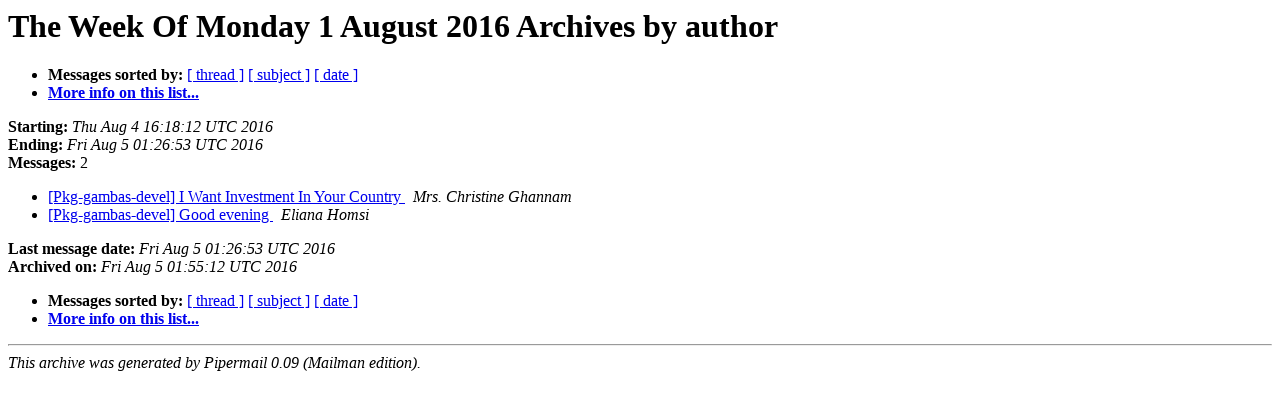

--- FILE ---
content_type: text/html
request_url: https://alioth-lists-archive.debian.net/pipermail/pkg-gambas-devel/Week-of-Mon-20160801/author.html
body_size: 765
content:
<!DOCTYPE HTML PUBLIC "-//W3C//DTD HTML 4.01 Transitional//EN">
<HTML>
  <HEAD>
     <title>The Pkg-gambas-devel The Week Of Monday 1 August 2016 Archive by author</title>
     <META NAME="robots" CONTENT="noindex,follow">
     <META http-equiv="Content-Type" content="text/html; charset=us-ascii">
  </HEAD>
  <BODY BGCOLOR="#ffffff">
      <a name="start"></A>
      <h1>The Week Of Monday 1 August 2016 Archives by author</h1>
      <ul>
         <li> <b>Messages sorted by:</b>
	        <a href="thread.html#start">[ thread ]</a>
		<a href="subject.html#start">[ subject ]</a>
		
		<a href="date.html#start">[ date ]</a>

	     <li><b><a href="http://lists.alioth.debian.org/cgi-bin/mailman/listinfo/pkg-gambas-devel">More info on this list...
                    </a></b></li>
      </ul>
      <p><b>Starting:</b> <i>Thu Aug  4 16:18:12 UTC 2016</i><br>
         <b>Ending:</b> <i>Fri Aug  5 01:26:53 UTC 2016</i><br>
         <b>Messages:</b> 2<p>
     <ul>

<LI><A HREF="000588.html">[Pkg-gambas-devel] I Want Investment In Your Country
</A><A NAME="588">&nbsp;</A>
<I>Mrs. Christine Ghannam
</I>

<LI><A HREF="000589.html">[Pkg-gambas-devel] Good evening
</A><A NAME="589">&nbsp;</A>
<I>Eliana Homsi
</I>

    </ul>
    <p>
      <a name="end"><b>Last message date:</b></a> 
       <i>Fri Aug  5 01:26:53 UTC 2016</i><br>
    <b>Archived on:</b> <i>Fri Aug  5 01:55:12 UTC 2016</i>
    <p>
   <ul>
         <li> <b>Messages sorted by:</b>
	        <a href="thread.html#start">[ thread ]</a>
		<a href="subject.html#start">[ subject ]</a>
		
		<a href="date.html#start">[ date ]</a>
	     <li><b><a href="http://lists.alioth.debian.org/cgi-bin/mailman/listinfo/pkg-gambas-devel">More info on this list...
                    </a></b></li>
     </ul>
     <p>
     <hr>
     <i>This archive was generated by
     Pipermail 0.09 (Mailman edition).</i>
  </BODY>
</HTML>

